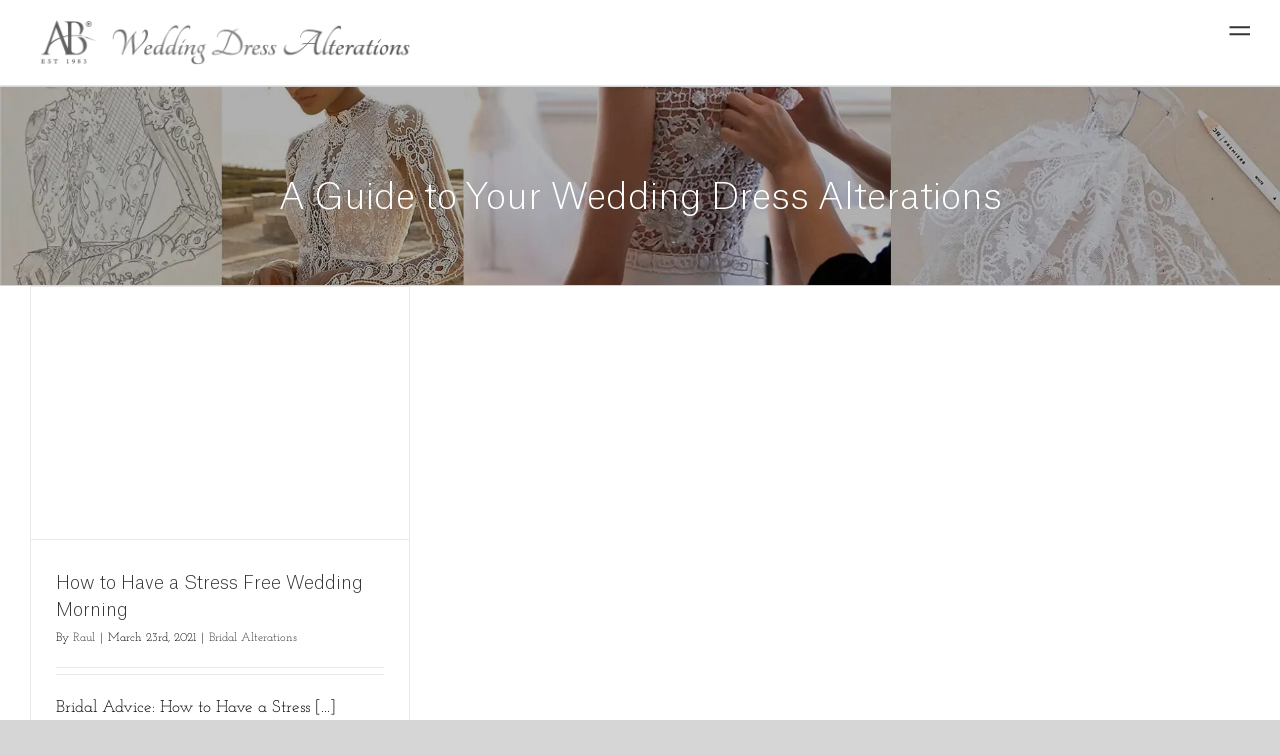

--- FILE ---
content_type: text/html; charset=UTF-8
request_url: https://abweddingdressalterations.co.uk/tag/a-guide-to-your-wedding-dress-alterations
body_size: 10092
content:
<!DOCTYPE html><html class="avada-html-layout-wide avada-html-header-position-top avada-html-is-archive" lang=en-GB prefix="og: http://ogp.me/ns# fb: http://ogp.me/ns/fb#"><head><meta http-equiv=X-UA-Compatible content="IE=edge"/><meta http-equiv=Content-Type content="text/html; charset=utf-8"/><link rel=icon type=image/png href=/favicon-96x96.png sizes=96x96 /><link rel=icon type=image/svg+xml href=/favicon.svg /><link rel="shortcut icon" href=/favicon.ico /><link rel=apple-touch-icon sizes=180x180 href=/apple-touch-icon.png /><meta name=viewport content="width=device-width, initial-scale=1"/><meta name=robots content='index, follow, max-image-preview:large, max-snippet:-1, max-video-preview:-1'/><link rel=stylesheet href=https://abweddingdressalterations.co.uk/wp-content/cache/jch-optimize/assets/css/aac4f1e674d775db41f1fe6ebf19eaab232c982a33118c6a1703acfcc5c4cc7c.css><script src="/cdn-cgi/scripts/7d0fa10a/cloudflare-static/rocket-loader.min.js" data-cf-settings="5ea0b085a973fe4301a3068f-|49"></script><link rel=preload as=style onload="this.rel='stylesheet'" href=https://abweddingdressalterations.co.uk/wp-content/cache/jch-optimize/assets/css/aac4f1e674d775db41f1fe6ebf19eaab61cd169d88db0d0cd6c6e41d4949a554.css media=all><title>A Guide to Your Wedding Dress Alterations Archives - AB Wedding Dress Alterations</title><link rel=canonical href=https://abweddingdressalterations.co.uk/tag/a-guide-to-your-wedding-dress-alterations /><meta property=og:locale content=en_GB /><meta property=og:type content=article /><meta property=og:title content="A Guide to Your Wedding Dress Alterations Archives - AB Wedding Dress Alterations"/><meta property=og:url content=https://abweddingdressalterations.co.uk/tag/a-guide-to-your-wedding-dress-alterations /><meta property=og:site_name content="AB Wedding Dress Alterations"/><meta name=twitter:card content=summary_large_image /><meta name=twitter:site content=@abweddingdress /><link rel=alternate type=application/rss+xml title="AB Wedding Dress Alterations &raquo; Feed" href=https://abweddingdressalterations.co.uk/feed /><link rel=alternate type=application/rss+xml title="AB Wedding Dress Alterations &raquo; Comments Feed" href=https://abweddingdressalterations.co.uk/comments/feed /><link rel=alternate type=application/rss+xml title="AB Wedding Dress Alterations &raquo; A Guide to Your Wedding Dress Alterations Tag Feed" href=https://abweddingdressalterations.co.uk/tag/a-guide-to-your-wedding-dress-alterations/feed /><meta property=og:locale content=en_GB /><meta property=og:type content=article /><meta property=og:site_name content="AB Wedding Dress Alterations"/><meta property=og:title content="A Guide to Your Wedding Dress Alterations Archives - AB Wedding Dress Alterations"/><meta property=og:url content=https://abweddingdressalterations.co.uk/how-to-have-a-stress-free-wedding-morning /><meta property=og:image content=https://abweddingdressalterations.co.uk/wp-content/uploads/2021/03/How-to-Have-a-Stress-Free-Wedding-Morning.jpg /><meta property=og:image:width content=1920 /><meta property=og:image:height content=1280 /><meta property=og:image:type content=image/jpeg /><link rel=stylesheet href=https://abweddingdressalterations.co.uk/wp-content/cache/jch-optimize/assets/css/aac4f1e674d775db41f1fe6ebf19eaaba25dcae81d58f9013e9cd4cdcf1c1166.css><link rel=stylesheet href=https://abweddingdressalterations.co.uk/wp-content/cache/jch-optimize/assets/css/aac4f1e674d775db41f1fe6ebf19eaab740a7285217b03f16c432785d2c5d952.css><link rel=stylesheet href=https://abweddingdressalterations.co.uk/wp-content/cache/jch-optimize/assets/css/aac4f1e674d775db41f1fe6ebf19eaab9a7afb483fe75cb53cd7fb392d2cfbeb.css><link rel=stylesheet href=https://abweddingdressalterations.co.uk/wp-content/cache/jch-optimize/assets/css/aac4f1e674d775db41f1fe6ebf19eaab94360234de244be4994ce692a84204c1.css><link rel=https://api.w.org/ href=https://abweddingdressalterations.co.uk/wp-json/ /><link rel=alternate title=JSON type=application/json href=https://abweddingdressalterations.co.uk/wp-json/wp/v2/tags/13 /><link rel=EditURI type=application/rsd+xml title=RSD href=https://abweddingdressalterations.co.uk/xmlrpc.php?rsd /><meta name=generator content="WordPress 6.7.4"/><link rel=icon href=https://abweddingdressalterations.co.uk/wp-content/uploads/2019/12/cropped-ab-32x32.jpg sizes=32x32 /><link rel=icon href=https://abweddingdressalterations.co.uk/wp-content/uploads/2019/12/cropped-ab-192x192.jpg sizes=192x192 /><link rel=apple-touch-icon href=https://abweddingdressalterations.co.uk/wp-content/uploads/2019/12/cropped-ab-180x180.jpg /><meta name=msapplication-TileImage content=https://abweddingdressalterations.co.uk/wp-content/uploads/2019/12/cropped-ab-270x270.jpg /><meta name=viewport content="width=device-width, initial-scale=1.0, maximum-scale=1.0,user-scalable=0"/> <script type="5ea0b085a973fe4301a3068f-text/javascript">function onUserInteract(callback){window.addEventListener('load',function(){if(window.pageYOffset!==0){callback();}},{once:true,passive:true});const events=['keydown','keyup','keypress','input','auxclick','click','dblclick','mousedown','mouseup','mouseover','mousemove','mouseout','mouseenter','mouseleave','mousewheel','wheel','contextmenu','pointerover','pointerout','pointerenter','pointerleave','pointerdown','pointerup','pointermove','pointercancel','gotpointercapture','lostpointercapture','pointerrawupdate','touchstart','touchmove','touchend','touchcancel'];document.addEventListener('DOMContentLoaded',function(){events.forEach(function(e){window.addEventListener(e,function(){callback();},{once:true,passive:true});});});}</script> <script type="5ea0b085a973fe4301a3068f-text/javascript">let jch_js_loaded=false;const jchOptimizeDynamicScriptLoader={queue:[],loadJs:function(js_obj){let scriptNode=document.createElement('script');if('noModule'in HTMLScriptElement.prototype&&js_obj.nomodule){this.next();return;}
if(!'noModule'in HTMLScriptElement.prototype&&js_obj.module){this.next();return;}
if(js_obj.module){scriptNode.type='module';scriptNode.onload=function(){jchOptimizeDynamicScriptLoader.next();}}
if(js_obj.nomodule){scriptNode.setAttribute('nomodule','');}
if(js_obj.url){scriptNode.src=js_obj.url;}
if(js_obj.content)
{scriptNode.text=js_obj.content;}
document.head.appendChild(scriptNode);},add:function(data){this.queue=data;this.next();},next:function(){if(this.queue.length>=1){this.loadJs(this.queue.shift());}else{document.dispatchEvent(new Event("onJchJsDynamicLoaded"));return false;}}};onUserInteract(function(){let js_urls=[{"url":"https:\/\/abweddingdressalterations.co.uk\/wp-content\/cache\/jch-optimize\/assets\/js\/634ed2e9170293f4bcf4ed1348718b3a9440fc81cd06961bac72b6fa5589bb66.js","module":false,"nomodule":false}]
if(!jch_js_loaded){jchOptimizeDynamicScriptLoader.add(js_urls);jch_js_loaded=true;}});</script> <script type="5ea0b085a973fe4301a3068f-text/javascript">let jch_dom_loaded=false;onUserInteract(function(){if(!jch_dom_loaded){const containers=document.getElementsByClassName('jch-reduced-dom-container');Array.from(containers).forEach(function(container){let template=container.firstChild;let clone=template.content.firstElementChild.cloneNode(true);container.parentNode.replaceChild(clone,container);})
jch_dom_loaded=true;document.dispatchEvent(new Event("onJchDomLoaded"));}});</script> </head><body data-rsssl=1 class="archive tag tag-a-guide-to-your-wedding-dress-alterations tag-13 fusion-image-hovers fusion-pagination-sizing fusion-button_type-flat fusion-button_span-no fusion-button_gradient-linear avada-image-rollover-circle-yes avada-image-rollover-yes avada-image-rollover-direction-left fusion-body ltr fusion-sticky-header no-mobile-slidingbar no-mobile-totop avada-has-rev-slider-styles fusion-disable-outline fusion-sub-menu-slide mobile-logo-pos-left layout-wide-mode avada-has-boxed-modal-shadow- layout-scroll-offset-full fusion-top-header menu-text-align-center mobile-menu-design-modern fusion-show-pagination-text fusion-header-layout-v2 avada-responsive avada-footer-fx-none avada-menu-highlight-style-bottombar fusion-search-form-classic fusion-main-menu-search-dropdown fusion-avatar-square avada-sticky-shrinkage avada-dropdown-styles avada-blog-layout-grid avada-blog-archive-layout-grid avada-header-shadow-no avada-menu-icon-position-right avada-has-mainmenu-dropdown-divider avada-has-pagetitle-100-width avada-has-pagetitle-bg-full avada-has-breadcrumb-mobile-hidden avada-has-titlebar-bar_and_content avada-header-top-bg-not-opaque avada-has-pagination-width_height avada-flyout-menu-direction-fade avada-ec-views-v1" data-awb-post-id=2021> <a class="skip-link screen-reader-text" href=#content>Skip to content</a> <div id=boxed-wrapper><div id=wrapper class=fusion-wrapper><div id=home style=position:relative;top:-1px;></div><header class=fusion-header-wrapper><div class="fusion-header-v2 fusion-logo-alignment fusion-logo-left fusion-sticky-menu- fusion-sticky-logo-1 fusion-mobile-logo-  fusion-mobile-menu-design-modern"><div class=fusion-secondary-header><div class=fusion-row><div class=fusion-alignleft><div class=fusion-social-links-header><div class=fusion-social-networks><div class=fusion-social-networks-wrapper><a class="fusion-social-network-icon fusion-tooltip fusion-facebook awb-icon-facebook" style data-placement=bottom data-title=Facebook data-toggle=tooltip title=Facebook href="https://www.facebook.com/ABWeddingDressAlterations/?modal=admin_todo_tour" target=_blank rel=noreferrer><span class=screen-reader-text>Facebook</span></a><a class="fusion-social-network-icon fusion-tooltip fusion-twitter awb-icon-twitter" style data-placement=bottom data-title=X data-toggle=tooltip title=X href=https://twitter.com/abweddingdress target=_blank rel="noopener noreferrer"><span class=screen-reader-text>X</span></a><a class="fusion-social-network-icon fusion-tooltip fusion-instagram awb-icon-instagram" style data-placement=bottom data-title=Instagram data-toggle=tooltip title=Instagram href=# target=_blank rel="noopener noreferrer"><span class=screen-reader-text>Instagram</span></a><a class="fusion-social-network-icon fusion-tooltip fusion-youtube awb-icon-youtube" style data-placement=bottom data-title=YouTube data-toggle=tooltip title=YouTube href=https://www.youtube.com/channel/UCNdjQZNphv3nIQYt-5tcG7w target=_blank rel="noopener noreferrer"><span class=screen-reader-text>YouTube</span></a><a class="fusion-social-network-icon fusion-tooltip fusion-pinterest awb-icon-pinterest" style data-placement=bottom data-title=Pinterest data-toggle=tooltip title=Pinterest href=https://www.pinterest.co.uk/abweddingdressalterations/ target=_blank rel="noopener noreferrer"><span class=screen-reader-text>Pinterest</span></a></div></div></div></div><div class=fusion-alignright><div class=fusion-contact-info><span class=fusion-contact-info-phone-number>Call us today: 0207 724 4147</span><span class=fusion-header-separator>|</span><span class=fusion-contact-info-email-address><a href=mailto:&#105;n&#102;&#111;&#64;abw&#101;&#100;&#100;i&#110;gd&#114;&#101;ssalter&#97;&#116;i&#111;&#110;s.&#99;o&#46;u&#107;>&#105;n&#102;&#111;&#64;abw&#101;&#100;&#100;i&#110;gd&#114;&#101;ssalter&#97;&#116;i&#111;&#110;s.&#99;o&#46;u&#107;</a></span></div></div></div></div><div class=fusion-header-sticky-height></div><div class=fusion-header><div class=fusion-row><div class=fusion-logo data-margin-top=21px data-margin-bottom=21px data-margin-left=0px data-margin-right=0px> <a class=fusion-logo-link href=https://abweddingdressalterations.co.uk/> <picture><source srcset="https://abweddingdressalterations.co.uk/wp-content/webp-express/webp-images/uploads/2020/01/wedding-alterations.png.webp 1x" type=image/webp><img src=https://abweddingdressalterations.co.uk/wp-content/uploads/2020/01/wedding-alterations.png srcset="https://abweddingdressalterations.co.uk/wp-content/uploads/2020/01/wedding-alterations.png 1x" width=800 height=93 alt="AB Wedding Dress Alterations Logo" data-retina_logo_url="" class="fusion-standard-logo webpexpress-processed"></picture> <picture><source srcset="https://abweddingdressalterations.co.uk/wp-content/webp-express/webp-images/uploads/2020/01/wedding-alterations.png.webp 1x" type=image/webp><img src=https://abweddingdressalterations.co.uk/wp-content/uploads/2020/01/wedding-alterations.png srcset="https://abweddingdressalterations.co.uk/wp-content/uploads/2020/01/wedding-alterations.png 1x" width=800 height=93 alt="AB Wedding Dress Alterations Logo" data-retina_logo_url="" class="fusion-sticky-logo webpexpress-processed"></picture> </a> </div><nav class=fusion-main-menu aria-label="Main Menu"><ul id=menu-main-menu class=fusion-menu><li id=menu-item-15 class="menu-item menu-item-type-post_type menu-item-object-page menu-item-home menu-item-15" data-item-id=15><a href=https://abweddingdressalterations.co.uk/ class=fusion-bottombar-highlight data-ps2id-api=true><span class=menu-text>Home</span></a></li><li id=menu-item-161 class="menu-item menu-item-type-post_type menu-item-object-page menu-item-has-children menu-item-161 fusion-dropdown-menu" data-item-id=161><a href=https://abweddingdressalterations.co.uk/wedding-dress-alterations class=fusion-bottombar-highlight data-ps2id-api=true><span class=menu-text>Wedding Dress Alterations</span> <span class=fusion-caret><i class=fusion-dropdown-indicator aria-hidden=true></i></span></a><ul class=sub-menu><li id=menu-item-175 class="menu-item menu-item-type-post_type menu-item-object-page menu-item-175 fusion-dropdown-submenu"><a href=https://abweddingdressalterations.co.uk/wedding-dress-alterations/take-in class=fusion-bottombar-highlight data-ps2id-api=true><span>Taking In and Reducing Size</span></a></li><li id=menu-item-166 class="menu-item menu-item-type-post_type menu-item-object-page menu-item-166 fusion-dropdown-submenu"><a href=https://abweddingdressalterations.co.uk/wedding-dress-alterations/let-out class=fusion-bottombar-highlight data-ps2id-api=true><span>Letting Out</span></a></li><li id=menu-item-172 class="menu-item menu-item-type-post_type menu-item-object-page menu-item-172 fusion-dropdown-submenu"><a href=https://abweddingdressalterations.co.uk/wedding-dress-alterations/shorten-lengthen-hems class=fusion-bottombar-highlight data-ps2id-api=true><span>Shorten / Lengthen Hems</span></a></li><li id=menu-item-173 class="menu-item menu-item-type-post_type menu-item-object-page menu-item-173 fusion-dropdown-submenu"><a href=https://abweddingdressalterations.co.uk/wedding-dress-alterations/shorten-lengthen-straps class=fusion-bottombar-highlight data-ps2id-api=true><span>Shortening / Lengthening Straps</span></a></li><li id=menu-item-1784 class="menu-item menu-item-type-post_type menu-item-object-page menu-item-1784 fusion-dropdown-submenu"><a href=https://abweddingdressalterations.co.uk/wedding-dress-alterations/fastener-replacement class=fusion-bottombar-highlight data-ps2id-api=true><span>Fastener Replacement</span></a></li><li id=menu-item-170 class="menu-item menu-item-type-post_type menu-item-object-page menu-item-170 fusion-dropdown-submenu"><a href=https://abweddingdressalterations.co.uk/wedding-dress-alterations/reshaping-neckline class=fusion-bottombar-highlight data-ps2id-api=true><span>Reshaping Neckline</span></a></li><li id=menu-item-174 class="menu-item menu-item-type-post_type menu-item-object-page menu-item-174 fusion-dropdown-submenu"><a href=https://abweddingdressalterations.co.uk/wedding-dress-alterations/sleeves class=fusion-bottombar-highlight data-ps2id-api=true><span>Sleeves</span></a></li><li id=menu-item-171 class="menu-item menu-item-type-post_type menu-item-object-page menu-item-171 fusion-dropdown-submenu"><a href=https://abweddingdressalterations.co.uk/wedding-dress-alterations/restyling class=fusion-bottombar-highlight data-ps2id-api=true><span>Restyling</span></a></li><li id=menu-item-164 class="menu-item menu-item-type-post_type menu-item-object-page menu-item-164 fusion-dropdown-submenu"><a href=https://abweddingdressalterations.co.uk/wedding-dress-alterations/embellishments class=fusion-bottombar-highlight data-ps2id-api=true><span>Embellishments</span></a></li><li id=menu-item-165 class="menu-item menu-item-type-post_type menu-item-object-page menu-item-165 fusion-dropdown-submenu"><a href=https://abweddingdressalterations.co.uk/wedding-dress-alterations/general-repairs class=fusion-bottombar-highlight data-ps2id-api=true><span>General Repairs</span></a></li></ul></li><li id=menu-item-179 class="menu-item menu-item-type-post_type menu-item-object-page menu-item-179" data-item-id=179><a href=https://abweddingdressalterations.co.uk/wedding-dress-fittings class=fusion-bottombar-highlight data-ps2id-api=true><span class=menu-text>Wedding Dress Fittings</span></a></li><li id=menu-item-180 class="menu-item menu-item-type-post_type menu-item-object-page menu-item-180" data-item-id=180><a href=https://abweddingdressalterations.co.uk/gallery class=fusion-bottombar-highlight data-ps2id-api=true><span class=menu-text>Gallery</span></a></li><li id=menu-item-181 class="menu-item menu-item-type-post_type menu-item-object-page menu-item-181" data-item-id=181><a href=https://abweddingdressalterations.co.uk/testimonials class=fusion-bottombar-highlight data-ps2id-api=true><span class=menu-text>Testimonials</span></a></li><li id=menu-item-178 class="menu-item menu-item-type-post_type menu-item-object-page menu-item-178" data-item-id=178><a href=https://abweddingdressalterations.co.uk/faqs class=fusion-bottombar-highlight data-ps2id-api=true><span class=menu-text>Faqs</span></a></li><li id=menu-item-1904 class="menu-item menu-item-type-post_type menu-item-object-page menu-item-1904" data-item-id=1904><a href=https://abweddingdressalterations.co.uk/blog class=fusion-bottombar-highlight data-ps2id-api=true><span class=menu-text>Blog</span></a></li><li id=menu-item-1689 class="menu-item menu-item-type-post_type menu-item-object-page menu-item-1689" data-item-id=1689><a href=https://abweddingdressalterations.co.uk/book-appointment class=fusion-bottombar-highlight data-ps2id-api=true><span class=menu-text>Book Appointment</span></a></li><li id=menu-item-177 class="menu-item menu-item-type-post_type menu-item-object-page menu-item-177" data-item-id=177><a href=https://abweddingdressalterations.co.uk/contacttypebridal class=fusion-bottombar-highlight data-ps2id-api=true><span class=menu-text>Contact us</span></a></li></ul></nav><div class=fusion-mobile-navigation><ul id=menu-mobile class=fusion-mobile-menu><li id=menu-item-666 class="menu-item menu-item-type-post_type menu-item-object-page menu-item-home menu-item-666" data-item-id=666><a href=https://abweddingdressalterations.co.uk/ class=fusion-bottombar-highlight data-ps2id-api=true><span class=menu-text>Home</span></a></li><li id=menu-item-672 class="menu-item menu-item-type-post_type menu-item-object-page menu-item-672" data-item-id=672><a href=https://abweddingdressalterations.co.uk/wedding-dress-alterations class=fusion-bottombar-highlight data-ps2id-api=true><span class=menu-text>Wedding Dress Alterations</span></a></li><li id=menu-item-707 class="menu-item menu-item-type-custom menu-item-object-custom menu-item-has-children menu-item-707 fusion-dropdown-menu" data-item-id=707><a class="fusion-icon-only-link fusion-flex-link fusion-bottombar-highlight" data-ps2id-api=true><span class=menu-text><span class=menu-title>1</span></span><span class=fusion-megamenu-icon><i class="glyphicon fa-plus fas" aria-hidden=true></i></span> <span class=fusion-caret><i class=fusion-dropdown-indicator aria-hidden=true></i></span></a><ul class=sub-menu><li id=menu-item-677 class="menu-item menu-item-type-post_type menu-item-object-page menu-item-677 fusion-dropdown-submenu"><a href=https://abweddingdressalterations.co.uk/wedding-dress-alterations/let-out class=fusion-bottombar-highlight data-ps2id-api=true><span>Letting Out</span></a></li><li id=menu-item-684 class="menu-item menu-item-type-post_type menu-item-object-page menu-item-684 fusion-dropdown-submenu"><a href=https://abweddingdressalterations.co.uk/wedding-dress-alterations/shorten-lengthen-straps class=fusion-bottombar-highlight data-ps2id-api=true><span>Shortening / Lengthening Straps</span></a></li><li id=menu-item-676 class="menu-item menu-item-type-post_type menu-item-object-page menu-item-676 fusion-dropdown-submenu"><a href=https://abweddingdressalterations.co.uk/wedding-dress-alterations/general-repairs class=fusion-bottombar-highlight data-ps2id-api=true><span>General Repairs</span></a></li><li id=menu-item-675 class="menu-item menu-item-type-post_type menu-item-object-page menu-item-675 fusion-dropdown-submenu"><a href=https://abweddingdressalterations.co.uk/wedding-dress-alterations/embellishments class=fusion-bottombar-highlight data-ps2id-api=true><span>Embellishments</span></a></li><li id=menu-item-686 class="menu-item menu-item-type-post_type menu-item-object-page menu-item-686 fusion-dropdown-submenu"><a href=https://abweddingdressalterations.co.uk/wedding-dress-alterations/take-in class=fusion-bottombar-highlight data-ps2id-api=true><span>Taking In and Reducing Size</span></a></li><li id=menu-item-680 class="menu-item menu-item-type-post_type menu-item-object-page menu-item-680 fusion-dropdown-submenu"><a href=https://abweddingdressalterations.co.uk/wedding-dress-alterations/fastener-replacement class=fusion-bottombar-highlight data-ps2id-api=true><span>Fastener Replacement</span></a></li><li id=menu-item-685 class="menu-item menu-item-type-post_type menu-item-object-page menu-item-685 fusion-dropdown-submenu"><a href=https://abweddingdressalterations.co.uk/wedding-dress-alterations/sleeves class=fusion-bottombar-highlight data-ps2id-api=true><span>Sleeves</span></a></li><li id=menu-item-683 class="menu-item menu-item-type-post_type menu-item-object-page menu-item-683 fusion-dropdown-submenu"><a href=https://abweddingdressalterations.co.uk/wedding-dress-alterations/shorten-lengthen-hems class=fusion-bottombar-highlight data-ps2id-api=true><span>Shorten / Lengthen Hems</span></a></li><li id=menu-item-681 class="menu-item menu-item-type-post_type menu-item-object-page menu-item-681 fusion-dropdown-submenu"><a href=https://abweddingdressalterations.co.uk/wedding-dress-alterations/reshaping-neckline class=fusion-bottombar-highlight data-ps2id-api=true><span>Reshaping Neckline</span></a></li><li id=menu-item-682 class="menu-item menu-item-type-post_type menu-item-object-page menu-item-682 fusion-dropdown-submenu"><a href=https://abweddingdressalterations.co.uk/wedding-dress-alterations/restyling class=fusion-bottombar-highlight data-ps2id-api=true><span>Restyling</span></a></li></ul></li><li id=menu-item-690 class="menu-item menu-item-type-post_type menu-item-object-page menu-item-690" data-item-id=690><a href=https://abweddingdressalterations.co.uk/wedding-dress-fittings class=fusion-bottombar-highlight data-ps2id-api=true><span class=menu-text>Wedding Dress Fittings</span></a></li><li id=menu-item-691 class="menu-item menu-item-type-post_type menu-item-object-page menu-item-691" data-item-id=691><a href=https://abweddingdressalterations.co.uk/gallery class=fusion-bottombar-highlight data-ps2id-api=true><span class=menu-text>Gallery</span></a></li><li id=menu-item-692 class="menu-item menu-item-type-post_type menu-item-object-page menu-item-692" data-item-id=692><a href=https://abweddingdressalterations.co.uk/testimonials class=fusion-bottombar-highlight data-ps2id-api=true><span class=menu-text>Testimonials</span></a></li><li id=menu-item-689 class="menu-item menu-item-type-post_type menu-item-object-page menu-item-689" data-item-id=689><a href=https://abweddingdressalterations.co.uk/faqs class=fusion-bottombar-highlight data-ps2id-api=true><span class=menu-text>Faqs</span></a></li><li id=menu-item-687 class="menu-item menu-item-type-post_type menu-item-object-page menu-item-687" data-item-id=687><a href=https://abweddingdressalterations.co.uk/blog class=fusion-bottombar-highlight data-ps2id-api=true><span class=menu-text>Blog</span></a></li><li id=menu-item-1696 class="menu-item menu-item-type-post_type menu-item-object-page menu-item-1696" data-item-id=1696><a href=https://abweddingdressalterations.co.uk/book-appointment class=fusion-bottombar-highlight data-ps2id-api=true><span class=menu-text>Book Appointment</span></a></li><li id=menu-item-688 class="menu-item menu-item-type-post_type menu-item-object-page menu-item-688" data-item-id=688><a href=https://abweddingdressalterations.co.uk/contacttypebridal class=fusion-bottombar-highlight data-ps2id-api=true><span class=menu-text>Contact us</span></a></li></ul></div><div class=fusion-mobile-menu-icons> <a href=# class="fusion-icon awb-icon-bars" aria-label="Toggle mobile menu" aria-expanded=false></a> </div><nav class="fusion-mobile-nav-holder fusion-mobile-menu-text-align-left" aria-label="Main Menu Mobile"></nav> </div> </div> </div><div class=fusion-clearfix></div></header><div id=sliders-container class=fusion-slider-visibility> </div><section class=avada-page-titlebar-wrapper aria-label="Page Title Bar"><div class="fusion-page-title-bar fusion-page-title-bar-breadcrumbs fusion-page-title-bar-center"><div class=fusion-page-title-row><div class=fusion-page-title-wrapper><div class=fusion-page-title-captions><h1 class=entry-title>A Guide to Your Wedding Dress Alterations</h1></div></div></div></div></section><main id=main class="clearfix "><div class=fusion-row style=""><section id=content class=" full-width" style="width: 100%;"><div id=posts-container class="fusion-blog-archive fusion-blog-layout-grid-wrapper fusion-clearfix"><div class="fusion-posts-container fusion-blog-layout-grid fusion-blog-layout-grid-3 isotope fusion-blog-equal-heights fusion-blog-pagination fusion-blog-rollover " data-pages=1><article id=post-2021 class="fusion-post-grid  post fusion-clearfix post-2021 type-post status-publish format-standard has-post-thumbnail hentry category-bridal-alterations tag-a-guide-to-your-wedding-dress-alterations tag-wedding-dress-alterations-guide"><div class=fusion-post-wrapper><div class="fusion-flexslider flexslider fusion-flexslider-loading fusion-post-slideshow"><ul class=slides> <li><div class=fusion-image-wrapper aria-haspopup=true> <img width=1920 height=1280 src=https://abweddingdressalterations.co.uk/wp-content/uploads/2021/03/How-to-Have-a-Stress-Free-Wedding-Morning.jpg class="attachment-full size-full lazyload wp-post-image" alt="How to Have a Stress Free Wedding Morning" decoding=async fetchpriority=high srcset=data:image/svg+xml,%3Csvg%20xmlns%3D%27http%3A%2F%2Fwww.w3.org%2F2000%2Fsvg%27%20width%3D%271920%27%20height%3D%271280%27%20viewBox%3D%270%200%201920%201280%27%3E%3Crect%20width%3D%271920%27%20height%3D%271280%27%20fill-opacity%3D%220%22%2F%3E%3C%2Fsvg%3E data-orig-src=https://abweddingdressalterations.co.uk/wp-content/uploads/2021/03/How-to-Have-a-Stress-Free-Wedding-Morning.jpg data-srcset="https://abweddingdressalterations.co.uk/wp-content/uploads/2021/03/How-to-Have-a-Stress-Free-Wedding-Morning-200x133.jpg 200w, https://abweddingdressalterations.co.uk/wp-content/uploads/2021/03/How-to-Have-a-Stress-Free-Wedding-Morning-400x267.jpg 400w, https://abweddingdressalterations.co.uk/wp-content/uploads/2021/03/How-to-Have-a-Stress-Free-Wedding-Morning-600x400.jpg 600w, https://abweddingdressalterations.co.uk/wp-content/uploads/2021/03/How-to-Have-a-Stress-Free-Wedding-Morning-800x533.jpg 800w, https://abweddingdressalterations.co.uk/wp-content/uploads/2021/03/How-to-Have-a-Stress-Free-Wedding-Morning-1200x800.jpg 1200w, https://abweddingdressalterations.co.uk/wp-content/uploads/2021/03/How-to-Have-a-Stress-Free-Wedding-Morning.jpg 1920w" data-sizes=auto /><div class=fusion-rollover><div class=fusion-rollover-content> <a class=fusion-rollover-link href=https://abweddingdressalterations.co.uk/how-to-have-a-stress-free-wedding-morning>How to Have a Stress Free Wedding Morning</a> <div class=fusion-rollover-sep></div> <a class=fusion-rollover-gallery href=https://abweddingdressalterations.co.uk/wp-content/uploads/2021/03/How-to-Have-a-Stress-Free-Wedding-Morning.jpg data-id=2021 data-rel=iLightbox[gallery] data-title="How to Have a Stress Free Wedding Morning" data-caption=""> Gallery </a> <h4 class=fusion-rollover-title> <a class=fusion-rollover-title-link href=https://abweddingdressalterations.co.uk/how-to-have-a-stress-free-wedding-morning> How to Have a Stress Free Wedding Morning </a> </h4><div class=fusion-rollover-categories><a href=https://abweddingdressalterations.co.uk/category/bridal-alterations rel=tag>Bridal Alterations</a></div> <a class=fusion-link-wrapper href=https://abweddingdressalterations.co.uk/how-to-have-a-stress-free-wedding-morning aria-label="How to Have a Stress Free Wedding Morning"></a> </div></div></div></li> </ul> </div><div class=fusion-post-content-wrapper><div class="fusion-post-content post-content"><h2 class="entry-title fusion-post-title"><a href=https://abweddingdressalterations.co.uk/how-to-have-a-stress-free-wedding-morning>How to Have a Stress Free Wedding Morning</a></h2><p class=fusion-single-line-meta>By <span class=vcard><span class=fn><a href=https://abweddingdressalterations.co.uk/author/raulalterationsboutique-co-uk title="Posts by Raul" rel=author>Raul</a></span></span><span class=fusion-inline-sep>|</span><span class="updated rich-snippet-hidden">2025-04-14T10:14:15+01:00</span><span>March 23rd, 2021</span><span class=fusion-inline-sep>|</span><a href=https://abweddingdressalterations.co.uk/category/bridal-alterations rel="category tag">Bridal Alterations</a><span class=fusion-inline-sep>|</span></p><div class="fusion-content-sep sep-double sep-solid"></div><div class=fusion-post-content-container><p> Bridal Advice: How to Have a Stress [...]</p></div></div><div class=fusion-meta-info><div class=fusion-alignleft> <a href=https://abweddingdressalterations.co.uk/how-to-have-a-stress-free-wedding-morning class=fusion-read-more aria-label="More on How to Have a Stress Free Wedding Morning"> Read More </a> </div><div class=fusion-alignright> <a href=https://abweddingdressalterations.co.uk/how-to-have-a-stress-free-wedding-morning#respond><i class=awb-icon-bubbles aria-hidden=true></i>&nbsp;0</a> </div></div></div></div></article><article id=post-2008 class="fusion-post-grid  post fusion-clearfix post-2008 type-post status-publish format-standard has-post-thumbnail hentry category-bridal-alterations tag-a-guide-to-your-wedding-dress-alterations tag-wedding-dress-alterations-guide"><div class=fusion-post-wrapper><div class="fusion-flexslider flexslider fusion-flexslider-loading fusion-post-slideshow"><ul class=slides> <li><div class=fusion-image-wrapper aria-haspopup=true> <img width=1920 height=1080 src=https://abweddingdressalterations.co.uk/wp-content/uploads/2019/12/List-of-the-Best-Wedding-Dress-Stores-in-Sharjah-with-Contact-Details.jpg class="attachment-full size-full lazyload wp-post-image" alt="" decoding=async srcset=data:image/svg+xml,%3Csvg%20xmlns%3D%27http%3A%2F%2Fwww.w3.org%2F2000%2Fsvg%27%20width%3D%271920%27%20height%3D%271080%27%20viewBox%3D%270%200%201920%201080%27%3E%3Crect%20width%3D%271920%27%20height%3D%271080%27%20fill-opacity%3D%220%22%2F%3E%3C%2Fsvg%3E data-orig-src=https://abweddingdressalterations.co.uk/wp-content/uploads/2019/12/List-of-the-Best-Wedding-Dress-Stores-in-Sharjah-with-Contact-Details.jpg data-srcset="https://abweddingdressalterations.co.uk/wp-content/uploads/2019/12/List-of-the-Best-Wedding-Dress-Stores-in-Sharjah-with-Contact-Details-200x113.jpg 200w, https://abweddingdressalterations.co.uk/wp-content/uploads/2019/12/List-of-the-Best-Wedding-Dress-Stores-in-Sharjah-with-Contact-Details-400x225.jpg 400w, https://abweddingdressalterations.co.uk/wp-content/uploads/2019/12/List-of-the-Best-Wedding-Dress-Stores-in-Sharjah-with-Contact-Details-600x338.jpg 600w, https://abweddingdressalterations.co.uk/wp-content/uploads/2019/12/List-of-the-Best-Wedding-Dress-Stores-in-Sharjah-with-Contact-Details-800x450.jpg 800w, https://abweddingdressalterations.co.uk/wp-content/uploads/2019/12/List-of-the-Best-Wedding-Dress-Stores-in-Sharjah-with-Contact-Details-1200x675.jpg 1200w, https://abweddingdressalterations.co.uk/wp-content/uploads/2019/12/List-of-the-Best-Wedding-Dress-Stores-in-Sharjah-with-Contact-Details.jpg 1920w" data-sizes=auto /><div class=fusion-rollover><div class=fusion-rollover-content> <a class=fusion-rollover-link href=https://abweddingdressalterations.co.uk/four-ways-to-make-your-wedding-day-extra-special>Four Ways to Make your Wedding Day Extra Special</a> <div class=fusion-rollover-sep></div> <a class=fusion-rollover-gallery href=https://abweddingdressalterations.co.uk/wp-content/uploads/2019/12/List-of-the-Best-Wedding-Dress-Stores-in-Sharjah-with-Contact-Details.jpg data-id=2008 data-rel=iLightbox[gallery] data-title=List-of-the-Best-Wedding-Dress-Stores-in-Sharjah-with-Contact-Details data-caption=""> Gallery </a> <h4 class=fusion-rollover-title> <a class=fusion-rollover-title-link href=https://abweddingdressalterations.co.uk/four-ways-to-make-your-wedding-day-extra-special> Four Ways to Make your Wedding Day Extra Special </a> </h4><div class=fusion-rollover-categories><a href=https://abweddingdressalterations.co.uk/category/bridal-alterations rel=tag>Bridal Alterations</a></div> <a class=fusion-link-wrapper href=https://abweddingdressalterations.co.uk/four-ways-to-make-your-wedding-day-extra-special aria-label="Four Ways to Make your Wedding Day Extra Special"></a> </div></div></div></li> </ul> </div><div class=fusion-post-content-wrapper><div class="fusion-post-content post-content"><h2 class="entry-title fusion-post-title"><a href=https://abweddingdressalterations.co.uk/four-ways-to-make-your-wedding-day-extra-special>Four Ways to Make your Wedding Day Extra Special</a></h2><p class=fusion-single-line-meta>By <span class=vcard><span class=fn><a href=https://abweddingdressalterations.co.uk/author/raulalterationsboutique-co-uk title="Posts by Raul" rel=author>Raul</a></span></span><span class=fusion-inline-sep>|</span><span class="updated rich-snippet-hidden">2025-04-14T10:21:17+01:00</span><span>February 26th, 2021</span><span class=fusion-inline-sep>|</span><a href=https://abweddingdressalterations.co.uk/category/bridal-alterations rel="category tag">Bridal Alterations</a><span class=fusion-inline-sep>|</span></p><div class="fusion-content-sep sep-double sep-solid"></div><div class=fusion-post-content-container><p></p><p> When you are [...]</p></div></div><div class=fusion-meta-info><div class=fusion-alignleft> <a href=https://abweddingdressalterations.co.uk/four-ways-to-make-your-wedding-day-extra-special class=fusion-read-more aria-label="More on Four Ways to Make your Wedding Day Extra Special"> Read More </a> </div><div class=fusion-alignright> <a href=https://abweddingdressalterations.co.uk/four-ways-to-make-your-wedding-day-extra-special#respond><i class=awb-icon-bubbles aria-hidden=true></i>&nbsp;0</a> </div></div></div></div></article><article id=post-2003 class="fusion-post-grid  post fusion-clearfix post-2003 type-post status-publish format-standard has-post-thumbnail hentry category-bridal-alterations tag-a-guide-to-your-wedding-dress-alterations tag-wedding-dress-alterations-guide"><div class=fusion-post-wrapper><div class="fusion-flexslider flexslider fusion-flexslider-loading fusion-post-slideshow"><ul class=slides> <li><div class=fusion-image-wrapper aria-haspopup=true> <img width=2048 height=2048 src=https://abweddingdressalterations.co.uk/wp-content/uploads/2020/02/image00056.jpeg class="attachment-full size-full lazyload wp-post-image" alt="wedding dress alterations 55" decoding=async srcset=data:image/svg+xml,%3Csvg%20xmlns%3D%27http%3A%2F%2Fwww.w3.org%2F2000%2Fsvg%27%20width%3D%272048%27%20height%3D%272048%27%20viewBox%3D%270%200%202048%202048%27%3E%3Crect%20width%3D%272048%27%20height%3D%272048%27%20fill-opacity%3D%220%22%2F%3E%3C%2Fsvg%3E data-orig-src=https://abweddingdressalterations.co.uk/wp-content/uploads/2020/02/image00056.jpeg data-srcset="https://abweddingdressalterations.co.uk/wp-content/uploads/2020/02/image00056-200x200.jpeg 200w, https://abweddingdressalterations.co.uk/wp-content/uploads/2020/02/image00056-400x400.jpeg 400w, https://abweddingdressalterations.co.uk/wp-content/uploads/2020/02/image00056-600x600.jpeg 600w, https://abweddingdressalterations.co.uk/wp-content/uploads/2020/02/image00056-800x800.jpeg 800w, https://abweddingdressalterations.co.uk/wp-content/uploads/2020/02/image00056-1200x1200.jpeg 1200w, https://abweddingdressalterations.co.uk/wp-content/uploads/2020/02/image00056.jpeg 2048w" data-sizes=auto /><div class=fusion-rollover><div class=fusion-rollover-content> <a class=fusion-rollover-link href=https://abweddingdressalterations.co.uk/wedding-dress-trends-for-2021>Wedding dress trends for 2021</a> <div class=fusion-rollover-sep></div> <a class=fusion-rollover-gallery href=https://abweddingdressalterations.co.uk/wp-content/uploads/2020/02/image00056.jpeg data-id=2003 data-rel=iLightbox[gallery] data-title=image00056 data-caption=""> Gallery </a> <h4 class=fusion-rollover-title> <a class=fusion-rollover-title-link href=https://abweddingdressalterations.co.uk/wedding-dress-trends-for-2021> Wedding dress trends for 2021 </a> </h4><div class=fusion-rollover-categories><a href=https://abweddingdressalterations.co.uk/category/bridal-alterations rel=tag>Bridal Alterations</a></div> <a class=fusion-link-wrapper href=https://abweddingdressalterations.co.uk/wedding-dress-trends-for-2021 aria-label="Wedding dress trends for 2021"></a> </div></div></div></li> </ul> </div><div class=fusion-post-content-wrapper><div class="fusion-post-content post-content"><h2 class="entry-title fusion-post-title"><a href=https://abweddingdressalterations.co.uk/wedding-dress-trends-for-2021>Wedding dress trends for 2021</a></h2><p class=fusion-single-line-meta>By <span class=vcard><span class=fn><a href=https://abweddingdressalterations.co.uk/author/raulalterationsboutique-co-uk title="Posts by Raul" rel=author>Raul</a></span></span><span class=fusion-inline-sep>|</span><span class="updated rich-snippet-hidden">2025-04-14T10:24:50+01:00</span><span>January 25th, 2021</span><span class=fusion-inline-sep>|</span><a href=https://abweddingdressalterations.co.uk/category/bridal-alterations rel="category tag">Bridal Alterations</a><span class=fusion-inline-sep>|</span></p><div class="fusion-content-sep sep-double sep-solid"></div><div class=fusion-post-content-container><p></p><p> Bridal dress trends [...]</p></div></div><div class=fusion-meta-info><div class=fusion-alignleft> <a href=https://abweddingdressalterations.co.uk/wedding-dress-trends-for-2021 class=fusion-read-more aria-label="More on Wedding dress trends for 2021"> Read More </a> </div><div class=fusion-alignright> <a href=https://abweddingdressalterations.co.uk/wedding-dress-trends-for-2021#respond><i class=awb-icon-bubbles aria-hidden=true></i>&nbsp;0</a> </div></div></div></div></article><article id=post-83 class="fusion-post-grid  post fusion-clearfix post-83 type-post status-publish format-standard has-post-thumbnail hentry category-bridal-alterations tag-a-guide-to-your-wedding-dress-alterations tag-wedding-dress-alterations-guide"><div class=fusion-post-wrapper><div class="fusion-flexslider flexslider fusion-flexslider-loading fusion-post-slideshow"><ul class=slides> <li><div class=fusion-image-wrapper aria-haspopup=true> <img width=1125 height=582 src=https://abweddingdressalterations.co.uk/wp-content/uploads/2019/12/A-Guide-to-Your-Wedding-Dress-Alterations.jpg class="attachment-full size-full lazyload wp-post-image" alt="A Guide to Your Wedding Dress Alterations" decoding=async srcset=data:image/svg+xml,%3Csvg%20xmlns%3D%27http%3A%2F%2Fwww.w3.org%2F2000%2Fsvg%27%20width%3D%271125%27%20height%3D%27582%27%20viewBox%3D%270%200%201125%20582%27%3E%3Crect%20width%3D%271125%27%20height%3D%27582%27%20fill-opacity%3D%220%22%2F%3E%3C%2Fsvg%3E data-orig-src=https://abweddingdressalterations.co.uk/wp-content/uploads/2019/12/A-Guide-to-Your-Wedding-Dress-Alterations.jpg data-srcset="https://abweddingdressalterations.co.uk/wp-content/uploads/2019/12/A-Guide-to-Your-Wedding-Dress-Alterations-200x103.jpg 200w, https://abweddingdressalterations.co.uk/wp-content/uploads/2019/12/A-Guide-to-Your-Wedding-Dress-Alterations-400x207.jpg 400w, https://abweddingdressalterations.co.uk/wp-content/uploads/2019/12/A-Guide-to-Your-Wedding-Dress-Alterations-600x310.jpg 600w, https://abweddingdressalterations.co.uk/wp-content/uploads/2019/12/A-Guide-to-Your-Wedding-Dress-Alterations-800x414.jpg 800w, https://abweddingdressalterations.co.uk/wp-content/uploads/2019/12/A-Guide-to-Your-Wedding-Dress-Alterations.jpg 1125w" data-sizes=auto /><div class=fusion-rollover><div class=fusion-rollover-content> <a class=fusion-rollover-link href=https://abweddingdressalterations.co.uk/guide-to-wedding-dress-alterations>A Guide to Your Wedding Dress Alterations</a> <div class=fusion-rollover-sep></div> <a class=fusion-rollover-gallery href=https://abweddingdressalterations.co.uk/wp-content/uploads/2019/12/A-Guide-to-Your-Wedding-Dress-Alterations.jpg data-id=83 data-rel=iLightbox[gallery] data-title="A Guide to Your Wedding Dress Alterations" data-caption="A Guide to Your Wedding Dress Alterations"> Gallery </a> <h4 class=fusion-rollover-title> <a class=fusion-rollover-title-link href=https://abweddingdressalterations.co.uk/guide-to-wedding-dress-alterations> A Guide to Your Wedding Dress Alterations </a> </h4><div class=fusion-rollover-categories><a href=https://abweddingdressalterations.co.uk/category/bridal-alterations rel=tag>Bridal Alterations</a></div> <a class=fusion-link-wrapper href=https://abweddingdressalterations.co.uk/guide-to-wedding-dress-alterations aria-label="A Guide to Your Wedding Dress Alterations"></a> </div></div></div></li> </ul> </div><div class=fusion-post-content-wrapper><div class="fusion-post-content post-content"><h2 class="entry-title fusion-post-title"><a href=https://abweddingdressalterations.co.uk/guide-to-wedding-dress-alterations>A Guide to Your Wedding Dress Alterations</a></h2><p class=fusion-single-line-meta>By <span class=vcard><span class=fn><a href=https://abweddingdressalterations.co.uk/author/raulalterationsboutique-co-uk title="Posts by Raul" rel=author>Raul</a></span></span><span class=fusion-inline-sep>|</span><span class="updated rich-snippet-hidden">2020-02-21T15:30:45+00:00</span><span>December 16th, 2019</span><span class=fusion-inline-sep>|</span><a href=https://abweddingdressalterations.co.uk/category/bridal-alterations rel="category tag">Bridal Alterations</a><span class=fusion-inline-sep>|</span></p><div class="fusion-content-sep sep-double sep-solid"></div><div class=fusion-post-content-container><p> A Guide to Your Wedding Dress Alterations [...]</p></div></div><div class=fusion-meta-info><div class=fusion-alignleft> <a href=https://abweddingdressalterations.co.uk/guide-to-wedding-dress-alterations class=fusion-read-more aria-label="More on A Guide to Your Wedding Dress Alterations"> Read More </a> </div><div class=fusion-alignright> <a href=https://abweddingdressalterations.co.uk/guide-to-wedding-dress-alterations#respond><i class=awb-icon-bubbles aria-hidden=true></i>&nbsp;0</a> </div></div></div></div></article></div></div></section></div></main><div class=fusion-footer><div class="jch-reduced-dom-container"><template class="jch-template"><footer class="fusion-footer-widget-area fusion-widget-area"><div class=fusion-row><div class="fusion-columns fusion-columns-4 fusion-widget-area"><div class="fusion-column col-lg-3 col-md-3 col-sm-3"> </div><div class="fusion-column col-lg-3 col-md-3 col-sm-3"> </div><div class="fusion-column col-lg-3 col-md-3 col-sm-3"> </div><div class="fusion-column fusion-column-last col-lg-3 col-md-3 col-sm-3"> </div><div class=fusion-clearfix></div></div></div></footer></template></div><div class="jch-reduced-dom-container"><template class="jch-template"><footer id=footer class="fusion-footer-copyright-area fusion-footer-copyright-center"><div class=fusion-row><div class=fusion-copyright-content><div class=fusion-copyright-notice><div> Copyright 2025 AB Wedding Dress Alterations. All Rights Reserved. Company Registration No. 7141477. VAT Reg No: 132 3463 43.- <a href=https://abweddingdressalterations.co.uk/privacy-policy-2>Privacy Policy</a> </div></div><div class=fusion-social-links-footer><div class=fusion-social-networks><div class=fusion-social-networks-wrapper><a class="fusion-social-network-icon fusion-tooltip fusion-facebook awb-icon-facebook" style data-placement=top data-title=Facebook data-toggle=tooltip title=Facebook href="https://www.facebook.com/ABWeddingDressAlterations/?modal=admin_todo_tour" target=_blank rel=noreferrer><span class=screen-reader-text>Facebook</span></a><a class="fusion-social-network-icon fusion-tooltip fusion-twitter awb-icon-twitter" style data-placement=top data-title=X data-toggle=tooltip title=X href=https://twitter.com/abweddingdress target=_blank rel="noopener noreferrer"><span class=screen-reader-text>X</span></a><a class="fusion-social-network-icon fusion-tooltip fusion-instagram awb-icon-instagram" style data-placement=top data-title=Instagram data-toggle=tooltip title=Instagram href=# target=_blank rel="noopener noreferrer"><span class=screen-reader-text>Instagram</span></a><a class="fusion-social-network-icon fusion-tooltip fusion-youtube awb-icon-youtube" style data-placement=top data-title=YouTube data-toggle=tooltip title=YouTube href=https://www.youtube.com/channel/UCNdjQZNphv3nIQYt-5tcG7w target=_blank rel="noopener noreferrer"><span class=screen-reader-text>YouTube</span></a><a class="fusion-social-network-icon fusion-tooltip fusion-pinterest awb-icon-pinterest" style data-placement=top data-title=Pinterest data-toggle=tooltip title=Pinterest href=https://www.pinterest.co.uk/abweddingdressalterations/ target=_blank rel="noopener noreferrer"><span class=screen-reader-text>Pinterest</span></a></div></div></div></div></div></footer></template></div></div></div></div> <a class="fusion-one-page-text-link fusion-page-load-link" tabindex=-1 href=# aria-hidden=true>Page load link</a> <div class=avada-footer-scripts><link rel=stylesheet href=https://abweddingdressalterations.co.uk/wp-content/cache/jch-optimize/assets/css/aac4f1e674d775db41f1fe6ebf19eaabc3076f2d525c8d29c8ba25dfe10b04bb.css> <script type=application/ld+json>{"@context":"https://schema.org/","@graph":[{"@context":"https://schema.org","@type":"SiteNavigationElement","@id":"#table-of-contents","name":"Home","url":"https://abweddingdressalterations.co.uk/"},{"@context":"https://schema.org","@type":"SiteNavigationElement","@id":"#table-of-contents","name":"Wedding Dress Alterations","url":"https://abweddingdressalterations.co.uk/wedding-dress-alterations"},{"@context":"https://schema.org","@type":"SiteNavigationElement","@id":"#table-of-contents","name":"Taking In and Reducing Size","url":"https://abweddingdressalterations.co.uk/wedding-dress-alterations/take-in"},{"@context":"https://schema.org","@type":"SiteNavigationElement","@id":"#table-of-contents","name":"Letting Out","url":"https://abweddingdressalterations.co.uk/wedding-dress-alterations/let-out"},{"@context":"https://schema.org","@type":"SiteNavigationElement","@id":"#table-of-contents","name":"Shorten / Lengthen Hems","url":"https://abweddingdressalterations.co.uk/wedding-dress-alterations/shorten-lengthen-hems"},{"@context":"https://schema.org","@type":"SiteNavigationElement","@id":"#table-of-contents","name":"Shortening / Lengthening Straps","url":"https://abweddingdressalterations.co.uk/wedding-dress-alterations/shorten-lengthen-straps"},{"@context":"https://schema.org","@type":"SiteNavigationElement","@id":"#table-of-contents","name":"Fastener Replacement","url":"https://abweddingdressalterations.co.uk/wedding-dress-alterations/fastener-replacement"},{"@context":"https://schema.org","@type":"SiteNavigationElement","@id":"#table-of-contents","name":"Reshaping Neckline","url":"https://abweddingdressalterations.co.uk/wedding-dress-alterations/reshaping-neckline"},{"@context":"https://schema.org","@type":"SiteNavigationElement","@id":"#table-of-contents","name":"Sleeves","url":"https://abweddingdressalterations.co.uk/wedding-dress-alterations/sleeves"},{"@context":"https://schema.org","@type":"SiteNavigationElement","@id":"#table-of-contents","name":"Restyling","url":"https://abweddingdressalterations.co.uk/wedding-dress-alterations/restyling"},{"@context":"https://schema.org","@type":"SiteNavigationElement","@id":"#table-of-contents","name":"Embellishments","url":"https://abweddingdressalterations.co.uk/wedding-dress-alterations/embellishments"},{"@context":"https://schema.org","@type":"SiteNavigationElement","@id":"#table-of-contents","name":"General Repairs","url":"https://abweddingdressalterations.co.uk/wedding-dress-alterations/general-repairs"},{"@context":"https://schema.org","@type":"SiteNavigationElement","@id":"#table-of-contents","name":"Wedding Dress Fittings","url":"https://abweddingdressalterations.co.uk/wedding-dress-fittings"},{"@context":"https://schema.org","@type":"SiteNavigationElement","@id":"#table-of-contents","name":"Gallery","url":"https://abweddingdressalterations.co.uk/gallery"},{"@context":"https://schema.org","@type":"SiteNavigationElement","@id":"#table-of-contents","name":"Testimonials","url":"https://abweddingdressalterations.co.uk/testimonials"},{"@context":"https://schema.org","@type":"SiteNavigationElement","@id":"#table-of-contents","name":"Faqs","url":"https://abweddingdressalterations.co.uk/faqs"},{"@context":"https://schema.org","@type":"SiteNavigationElement","@id":"#table-of-contents","name":"Blog","url":"https://abweddingdressalterations.co.uk/blog"},{"@context":"https://schema.org","@type":"SiteNavigationElement","@id":"#table-of-contents","name":"Book Appointment","url":"https://abweddingdressalterations.co.uk/book-appointment"},{"@context":"https://schema.org","@type":"SiteNavigationElement","@id":"#table-of-contents","name":"Contact us","url":"https://abweddingdressalterations.co.uk/contacttypebridal"}]}</script> </div><div class="jch-reduced-dom-container"><template class="jch-template"><section class="to-top-container to-top-right" aria-labelledby=awb-to-top-label> <a href=# id=toTop class=fusion-top-top-link> <span id=awb-to-top-label class=screen-reader-text>Go to Top</span> </a> </section></template></div> <script src=https://abweddingdressalterations.co.uk/wp-content/cache/jch-optimize/assets/js/3d5ab2da6a1f1acb540cb11a04762a900b1a2d4f9c634074351658e7c21998c6.js type="5ea0b085a973fe4301a3068f-text/javascript"></script> <script id=sbi_scripts-js-extra data-jch=js0 type="5ea0b085a973fe4301a3068f-text/javascript">var sb_instagram_js_options={"font_method":"svg","resized_url":"https:\/\/abweddingdressalterations.co.uk\/wp-content\/uploads\/sb-instagram-feed-images\/","placeholder":"https:\/\/abweddingdressalterations.co.uk\/wp-content\/plugins\/instagram-feed\/img\/placeholder.png","ajax_url":"https:\/\/abweddingdressalterations.co.uk\/wp-admin\/admin-ajax.php"};</script> <script src=https://abweddingdressalterations.co.uk/wp-content/cache/jch-optimize/assets/js/3d5ab2da6a1f1acb540cb11a04762a900b908fd25000e6b45eb515190613a8b4.js type="5ea0b085a973fe4301a3068f-text/javascript"></script> <script data-jch=js1 type="5ea0b085a973fe4301a3068f-text/javascript">document.createElement("picture");if(!window.HTMLPictureElement&&document.addEventListener){window.addEventListener("DOMContentLoaded",function(){var s=document.createElement("script");s.src="https://abweddingdressalterations.co.uk/wp-content/plugins/webp-express/js/picturefill.min.js";document.body.appendChild(s);});}</script> <script type="5ea0b085a973fe4301a3068f-text/javascript">var doc=document.documentElement;doc.setAttribute('data-useragent',navigator.userAgent);</script> <script type="5ea0b085a973fe4301a3068f-text/javascript">window.dataLayer=window.dataLayer||[];function gtag(){dataLayer.push(arguments);}
gtag('js',new Date());gtag('config','UA-157942967-1');</script> <script type="5ea0b085a973fe4301a3068f-text/javascript">function resizeIframe(obj){obj.style.height=obj.contentWindow.document.documentElement.scrollHeight+'px';}</script> <script type="5ea0b085a973fe4301a3068f-text/javascript">var fusionNavIsCollapsed=function(e){var t,n;window.innerWidth<=e.getAttribute("data-breakpoint")?(e.classList.add("collapse-enabled"),e.classList.remove("awb-menu_desktop"),e.classList.contains("expanded")||window.dispatchEvent(new CustomEvent("fusion-mobile-menu-collapsed",{detail:{nav:e}})),(n=e.querySelectorAll(".menu-item-has-children.expanded")).length&&n.forEach(function(e){e.querySelector(".awb-menu__open-nav-submenu_mobile").setAttribute("aria-expanded","false")})):(null!==e.querySelector(".menu-item-has-children.expanded .awb-menu__open-nav-submenu_click")&&e.querySelector(".menu-item-has-children.expanded .awb-menu__open-nav-submenu_click").click(),e.classList.remove("collapse-enabled"),e.classList.add("awb-menu_desktop"),null!==e.querySelector(".awb-menu__main-ul")&&e.querySelector(".awb-menu__main-ul").removeAttribute("style")),e.classList.add("no-wrapper-transition"),clearTimeout(t),t=setTimeout(()=>{e.classList.remove("no-wrapper-transition")},400),e.classList.remove("loading")},fusionRunNavIsCollapsed=function(){var e,t=document.querySelectorAll(".awb-menu");for(e=0;e<t.length;e++)fusionNavIsCollapsed(t[e])};function avadaGetScrollBarWidth(){var e,t,n,l=document.createElement("p");return l.style.width="100%",l.style.height="200px",(e=document.createElement("div")).style.position="absolute",e.style.top="0px",e.style.left="0px",e.style.visibility="hidden",e.style.width="200px",e.style.height="150px",e.style.overflow="hidden",e.appendChild(l),document.body.appendChild(e),t=l.offsetWidth,e.style.overflow="scroll",t==(n=l.offsetWidth)&&(n=e.clientWidth),document.body.removeChild(e),jQuery("html").hasClass("awb-scroll")&&10<t-n?10:t-n}fusionRunNavIsCollapsed(),window.addEventListener("fusion-resize-horizontal",fusionRunNavIsCollapsed);</script> <script type="5ea0b085a973fe4301a3068f-text/javascript">var sbiajaxurl="https://abweddingdressalterations.co.uk/wp-admin/admin-ajax.php";</script> <script src=https://abweddingdressalterations.co.uk/wp-content/cache/jch-optimize/assets/js/3d5ab2da6a1f1acb540cb11a04762a90da1ff254ea7e48d59561ec46bb334bbf.js type="5ea0b085a973fe4301a3068f-text/javascript"></script> <script id=wp-i18n-js-after data-jch=js2 type="5ea0b085a973fe4301a3068f-text/javascript">wp.i18n.setLocaleData({'text direction\u0004ltr':['ltr']});</script> <script src=https://abweddingdressalterations.co.uk/wp-content/cache/jch-optimize/assets/js/3d5ab2da6a1f1acb540cb11a04762a901173308bda054a38da2f7a87987c1fa2.js type="5ea0b085a973fe4301a3068f-text/javascript"></script> <script id=contact-form-7-js-translations data-jch=js3 type="5ea0b085a973fe4301a3068f-text/javascript">(function(domain,translations){var localeData=translations.locale_data[domain]||translations.locale_data.messages;localeData[""].domain=domain;wp.i18n.setLocaleData(localeData,domain);})("contact-form-7",{"translation-revision-date":"2024-05-21 11:58:24+0000","generator":"GlotPress\/4.0.1","domain":"messages","locale_data":{"messages":{"":{"domain":"messages","plural-forms":"nplurals=2; plural=n != 1;","lang":"en_GB"},"Error:":["Error:"]}},"comment":{"reference":"includes\/js\/index.js"}});</script> <script id=contact-form-7-js-before type="5ea0b085a973fe4301a3068f-text/javascript">var wpcf7={"api":{"root":"https:\/\/abweddingdressalterations.co.uk\/wp-json\/","namespace":"contact-form-7\/v1"}};</script> <script src=https://abweddingdressalterations.co.uk/wp-content/cache/jch-optimize/assets/js/3d5ab2da6a1f1acb540cb11a04762a901de985b5a03bf3e70a11e25b92a044d3.js type="5ea0b085a973fe4301a3068f-text/javascript"></script> <script id=page-scroll-to-id-plugin-script-js-extra data-jch=js4 type="5ea0b085a973fe4301a3068f-text/javascript">var mPS2id_params={"instances":{"mPS2id_instance_0":{"selector":"a[href*='#']:not([href='#'])","autoSelectorMenuLinks":"true","excludeSelector":"a[href^='#tab-'], a[href^='#tabs-'], a[data-toggle]:not([data-toggle='tooltip']), a[data-slide], a[data-vc-tabs], a[data-vc-accordion]","scrollSpeed":800,"autoScrollSpeed":"true","scrollEasing":"easeInOutQuint","scrollingEasing":"easeOutQuint","forceScrollEasing":"false","pageEndSmoothScroll":"true","stopScrollOnUserAction":"false","autoCorrectScroll":"false","autoCorrectScrollExtend":"false","layout":"vertical","offset":0,"dummyOffset":"false","highlightSelector":"","clickedClass":"mPS2id-clicked","targetClass":"mPS2id-target","highlightClass":"mPS2id-highlight","forceSingleHighlight":"false","keepHighlightUntilNext":"false","highlightByNextTarget":"false","appendHash":"false","scrollToHash":"true","scrollToHashForAll":"true","scrollToHashDelay":0,"scrollToHashUseElementData":"true","scrollToHashRemoveUrlHash":"false","disablePluginBelow":0,"adminDisplayWidgetsId":"true","adminTinyMCEbuttons":"true","unbindUnrelatedClickEvents":"false","unbindUnrelatedClickEventsSelector":"","normalizeAnchorPointTargets":"false","encodeLinks":"false"}},"total_instances":"1","shortcode_class":"_ps2id"};</script> <script src=https://abweddingdressalterations.co.uk/wp-content/cache/jch-optimize/assets/js/3d5ab2da6a1f1acb540cb11a04762a903a3e34ea7bf19292fef5296e2d5d84af.js type="5ea0b085a973fe4301a3068f-text/javascript"></script> <script src="https://www.google.com/recaptcha/api.js?render=6LfdmuMoAAAAALhj18KLR02Y1MZlo7lzZdB4oe3s&amp;ver=3.0" id=google-recaptcha-js data-jch=js5 type="5ea0b085a973fe4301a3068f-text/javascript"></script> <script src=https://abweddingdressalterations.co.uk/wp-content/cache/jch-optimize/assets/js/3d5ab2da6a1f1acb540cb11a04762a906fc897199d0555e71c2f2e4201a13b8c.js type="5ea0b085a973fe4301a3068f-text/javascript"></script> <script id=wpcf7-recaptcha-js-before data-jch=js6 type="5ea0b085a973fe4301a3068f-text/javascript">var wpcf7_recaptcha={"sitekey":"6LfdmuMoAAAAALhj18KLR02Y1MZlo7lzZdB4oe3s","actions":{"homepage":"homepage","contactform":"contactform"}};</script> <script src=https://abweddingdressalterations.co.uk/wp-content/cache/jch-optimize/assets/js/3d5ab2da6a1f1acb540cb11a04762a90dc9e08c81bdee47679134001d52bfbbd.js type="5ea0b085a973fe4301a3068f-text/javascript"></script> <script src=https://abweddingdressalterations.co.uk/wp-content/cache/jch-optimize/assets/js/3d5ab2da6a1f1acb540cb11a04762a901613442f16213877ce836358dfe5439c.js type="5ea0b085a973fe4301a3068f-text/javascript"></script> <script data-jch=js8 type="5ea0b085a973fe4301a3068f-text/javascript">jQuery(document).ready(function(){var ajaxurl='https://abweddingdressalterations.co.uk/wp-admin/admin-ajax.php';if(0<jQuery('.fusion-login-nonce').length){jQuery.get(ajaxurl,{'action':'fusion_login_nonce'},function(response){jQuery('.fusion-login-nonce').html(response);});}});</script> <script src="/cdn-cgi/scripts/7d0fa10a/cloudflare-static/rocket-loader.min.js" data-cf-settings="5ea0b085a973fe4301a3068f-|49" defer></script><script defer src="https://static.cloudflareinsights.com/beacon.min.js/vcd15cbe7772f49c399c6a5babf22c1241717689176015" integrity="sha512-ZpsOmlRQV6y907TI0dKBHq9Md29nnaEIPlkf84rnaERnq6zvWvPUqr2ft8M1aS28oN72PdrCzSjY4U6VaAw1EQ==" data-cf-beacon='{"version":"2024.11.0","token":"0c00941b7db846dba3e4890ec9b7fa0c","r":1,"server_timing":{"name":{"cfCacheStatus":true,"cfEdge":true,"cfExtPri":true,"cfL4":true,"cfOrigin":true,"cfSpeedBrain":true},"location_startswith":null}}' crossorigin="anonymous"></script>
</body> </html>

--- FILE ---
content_type: text/css
request_url: https://abweddingdressalterations.co.uk/wp-content/cache/jch-optimize/assets/css/aac4f1e674d775db41f1fe6ebf19eaab61cd169d88db0d0cd6c6e41d4949a554.css
body_size: 547
content:
@charset "utf-8";@font-face{font-family:'AtlasGrotesk-Thin';src:url('https://abweddingdressalterations.co.uk/wp-content/uploads/2020/01/AtlasGrotesk-Thin.eot');src:url('https://abweddingdressalterations.co.uk/wp-content/uploads/2020/01/AtlasGrotesk-Thin.eot#iefix') format('embedded-opentype'),url('https://abweddingdressalterations.co.uk/wp-content/uploads/2020/01/AtlasGrotesk-Thin.svg#AtlasGrotesk-Thin') format('svg'),url('https://abweddingdressalterations.co.uk/wp-content/uploads/2020/01/AtlasGrotesk-Thin.ttf') format('truetype'),url('https://abweddingdressalterations.co.uk/wp-content/uploads/2020/01/AtlasGrotesk-Thin.woff') format('woff'),url('https://abweddingdressalterations.co.uk/wp-content/uploads/2020/01/AtlasGrotesk-Thin.woff2') format('woff2');font-weight:normal;font-style:normal;font-display:swap}
@font-face{font-family:'Josefin Slab';font-style:italic;font-weight:400;src:url(https://fonts.gstatic.com/s/josefinslab/v29/lW-nwjwOK3Ps5GSJlNNkMalnrz6tDs8.woff2) format('woff2');unicode-range:U+0000-00FF,U+0131,U+0152-0153,U+02BB-02BC,U+02C6,U+02DA,U+02DC,U+0304,U+0308,U+0329,U+2000-206F,U+20AC,U+2122,U+2191,U+2193,U+2212,U+2215,U+FEFF,U+FFFD;font-display:swap}
@font-face{font-family:'Josefin Slab';font-style:italic;font-weight:700;src:url(https://fonts.gstatic.com/s/josefinslab/v29/lW-nwjwOK3Ps5GSJlNNkMalnrz6tDs8.woff2) format('woff2');unicode-range:U+0000-00FF,U+0131,U+0152-0153,U+02BB-02BC,U+02C6,U+02DA,U+02DC,U+0304,U+0308,U+0329,U+2000-206F,U+20AC,U+2122,U+2191,U+2193,U+2212,U+2215,U+FEFF,U+FFFD;font-display:swap}
@font-face{font-family:'Josefin Slab';font-style:normal;font-weight:400;src:url(https://fonts.gstatic.com/s/josefinslab/v29/lW-5wjwOK3Ps5GSJlNNkMalnqg6v.woff2) format('woff2');unicode-range:U+0000-00FF,U+0131,U+0152-0153,U+02BB-02BC,U+02C6,U+02DA,U+02DC,U+0304,U+0308,U+0329,U+2000-206F,U+20AC,U+2122,U+2191,U+2193,U+2212,U+2215,U+FEFF,U+FFFD;font-display:swap}
@font-face{font-family:'Josefin Slab';font-style:normal;font-weight:700;src:url(https://fonts.gstatic.com/s/josefinslab/v29/lW-5wjwOK3Ps5GSJlNNkMalnqg6v.woff2) format('woff2');unicode-range:U+0000-00FF,U+0131,U+0152-0153,U+02BB-02BC,U+02C6,U+02DA,U+02DC,U+0304,U+0308,U+0329,U+2000-206F,U+20AC,U+2122,U+2191,U+2193,U+2212,U+2215,U+FEFF,U+FFFD;font-display:swap}
@font-face{font-family:'Marcellus SC';font-style:normal;font-weight:400;src:url(https://fonts.gstatic.com/s/marcellussc/v14/ke8iOgUHP1dg-Rmi6RWjbLE_iNacKKg.woff2) format('woff2');unicode-range:U+0100-02BA,U+02BD-02C5,U+02C7-02CC,U+02CE-02D7,U+02DD-02FF,U+0304,U+0308,U+0329,U+1D00-1DBF,U+1E00-1E9F,U+1EF2-1EFF,U+2020,U+20A0-20AB,U+20AD-20C0,U+2113,U+2C60-2C7F,U+A720-A7FF;font-display:swap}
@font-face{font-family:'Marcellus SC';font-style:normal;font-weight:400;src:url(https://fonts.gstatic.com/s/marcellussc/v14/ke8iOgUHP1dg-Rmi6RWjbLE_htac.woff2) format('woff2');unicode-range:U+0000-00FF,U+0131,U+0152-0153,U+02BB-02BC,U+02C6,U+02DA,U+02DC,U+0304,U+0308,U+0329,U+2000-206F,U+20AC,U+2122,U+2191,U+2193,U+2212,U+2215,U+FEFF,U+FFFD;font-display:swap}
@font-face{font-family:'PT Sans';font-style:italic;font-weight:400;src:url(https://fonts.gstatic.com/s/ptsans/v18/jizYRExUiTo99u79D0e0ysmIEDQ.woff2) format('woff2');unicode-range:U+0460-052F,U+1C80-1C8A,U+20B4,U+2DE0-2DFF,U+A640-A69F,U+FE2E-FE2F;font-display:swap}
@font-face{font-family:'PT Sans';font-style:italic;font-weight:400;src:url(https://fonts.gstatic.com/s/ptsans/v18/jizYRExUiTo99u79D0e0w8mIEDQ.woff2) format('woff2');unicode-range:U+0301,U+0400-045F,U+0490-0491,U+04B0-04B1,U+2116;font-display:swap}
@font-face{font-family:'PT Sans';font-style:italic;font-weight:400;src:url(https://fonts.gstatic.com/s/ptsans/v18/jizYRExUiTo99u79D0e0ycmIEDQ.woff2) format('woff2');unicode-range:U+0100-02BA,U+02BD-02C5,U+02C7-02CC,U+02CE-02D7,U+02DD-02FF,U+0304,U+0308,U+0329,U+1D00-1DBF,U+1E00-1E9F,U+1EF2-1EFF,U+2020,U+20A0-20AB,U+20AD-20C0,U+2113,U+2C60-2C7F,U+A720-A7FF;font-display:swap}
@font-face{font-family:'PT Sans';font-style:italic;font-weight:400;src:url(https://fonts.gstatic.com/s/ptsans/v18/jizYRExUiTo99u79D0e0x8mI.woff2) format('woff2');unicode-range:U+0000-00FF,U+0131,U+0152-0153,U+02BB-02BC,U+02C6,U+02DA,U+02DC,U+0304,U+0308,U+0329,U+2000-206F,U+20AC,U+2122,U+2191,U+2193,U+2212,U+2215,U+FEFF,U+FFFD;font-display:swap}
@font-face{font-family:'PT Sans';font-style:normal;font-weight:400;src:url(https://fonts.gstatic.com/s/ptsans/v18/jizaRExUiTo99u79D0-ExdGM.woff2) format('woff2');unicode-range:U+0460-052F,U+1C80-1C8A,U+20B4,U+2DE0-2DFF,U+A640-A69F,U+FE2E-FE2F;font-display:swap}
@font-face{font-family:'PT Sans';font-style:normal;font-weight:400;src:url(https://fonts.gstatic.com/s/ptsans/v18/jizaRExUiTo99u79D0aExdGM.woff2) format('woff2');unicode-range:U+0301,U+0400-045F,U+0490-0491,U+04B0-04B1,U+2116;font-display:swap}
@font-face{font-family:'PT Sans';font-style:normal;font-weight:400;src:url(https://fonts.gstatic.com/s/ptsans/v18/jizaRExUiTo99u79D0yExdGM.woff2) format('woff2');unicode-range:U+0100-02BA,U+02BD-02C5,U+02C7-02CC,U+02CE-02D7,U+02DD-02FF,U+0304,U+0308,U+0329,U+1D00-1DBF,U+1E00-1E9F,U+1EF2-1EFF,U+2020,U+20A0-20AB,U+20AD-20C0,U+2113,U+2C60-2C7F,U+A720-A7FF;font-display:swap}
@font-face{font-family:'PT Sans';font-style:normal;font-weight:400;src:url(https://fonts.gstatic.com/s/ptsans/v18/jizaRExUiTo99u79D0KExQ.woff2) format('woff2');unicode-range:U+0000-00FF,U+0131,U+0152-0153,U+02BB-02BC,U+02C6,U+02DA,U+02DC,U+0304,U+0308,U+0329,U+2000-206F,U+20AC,U+2122,U+2191,U+2193,U+2212,U+2215,U+FEFF,U+FFFD;font-display:swap}
@font-face{font-family:"awb-icons";src:url('https://abweddingdressalterations.co.uk/wp-content/themes/Avada/includes/lib/assets/fonts/icomoon/awb-icons.woff') format('woff'),url('https://abweddingdressalterations.co.uk/wp-content/themes/Avada/includes/lib/assets/fonts/icomoon/awb-icons.ttf') format('truetype'),url('https://abweddingdressalterations.co.uk/wp-content/themes/Avada/includes/lib/assets/fonts/icomoon/awb-icons.svg#awb-icons') format('svg');font-weight:normal;font-style:normal;font-display:swap}
@font-face{font-family:"Font Awesome 5 Brands";font-style:normal;font-weight:normal;src:url(https://abweddingdressalterations.co.uk/wp-content/themes/Avada/includes/lib/assets/fonts/fontawesome/webfonts/fa-brands-400.eot);src:url(https://abweddingdressalterations.co.uk/wp-content/themes/Avada/includes/lib/assets/fonts/fontawesome/webfonts/fa-brands-400.eot#iefix) format("embedded-opentype"),url(https://abweddingdressalterations.co.uk/wp-content/themes/Avada/includes/lib/assets/fonts/fontawesome/webfonts/fa-brands-400.woff2) format("woff2"),url(https://abweddingdressalterations.co.uk/wp-content/themes/Avada/includes/lib/assets/fonts/fontawesome/webfonts/fa-brands-400.woff) format("woff"),url(https://abweddingdressalterations.co.uk/wp-content/themes/Avada/includes/lib/assets/fonts/fontawesome/webfonts/fa-brands-400.ttf) format("truetype"),url(https://abweddingdressalterations.co.uk/wp-content/themes/Avada/includes/lib/assets/fonts/fontawesome/webfonts/fa-brands-400.svg#fontawesome) format("svg");font-display:swap}
@font-face{font-family:"Font Awesome 5 Free";font-style:normal;font-weight:400;src:url(https://abweddingdressalterations.co.uk/wp-content/themes/Avada/includes/lib/assets/fonts/fontawesome/webfonts/fa-regular-400.eot);src:url(https://abweddingdressalterations.co.uk/wp-content/themes/Avada/includes/lib/assets/fonts/fontawesome/webfonts/fa-regular-400.eot#iefix) format("embedded-opentype"),url(https://abweddingdressalterations.co.uk/wp-content/themes/Avada/includes/lib/assets/fonts/fontawesome/webfonts/fa-regular-400.woff2) format("woff2"),url(https://abweddingdressalterations.co.uk/wp-content/themes/Avada/includes/lib/assets/fonts/fontawesome/webfonts/fa-regular-400.woff) format("woff"),url(https://abweddingdressalterations.co.uk/wp-content/themes/Avada/includes/lib/assets/fonts/fontawesome/webfonts/fa-regular-400.ttf) format("truetype"),url(https://abweddingdressalterations.co.uk/wp-content/themes/Avada/includes/lib/assets/fonts/fontawesome/webfonts/fa-regular-400.svg#fontawesome) format("svg");font-display:swap}
@font-face{font-family:"Font Awesome 5 Free";font-style:normal;font-weight:900;src:url(https://abweddingdressalterations.co.uk/wp-content/themes/Avada/includes/lib/assets/fonts/fontawesome/webfonts/fa-solid-900.eot);src:url(https://abweddingdressalterations.co.uk/wp-content/themes/Avada/includes/lib/assets/fonts/fontawesome/webfonts/fa-solid-900.eot#iefix) format("embedded-opentype"),url(https://abweddingdressalterations.co.uk/wp-content/themes/Avada/includes/lib/assets/fonts/fontawesome/webfonts/fa-solid-900.woff2) format("woff2"),url(https://abweddingdressalterations.co.uk/wp-content/themes/Avada/includes/lib/assets/fonts/fontawesome/webfonts/fa-solid-900.woff) format("woff"),url(https://abweddingdressalterations.co.uk/wp-content/themes/Avada/includes/lib/assets/fonts/fontawesome/webfonts/fa-solid-900.ttf) format("truetype"),url(https://abweddingdressalterations.co.uk/wp-content/themes/Avada/includes/lib/assets/fonts/fontawesome/webfonts/fa-solid-900.svg#fontawesome) format("svg");font-display:swap}
